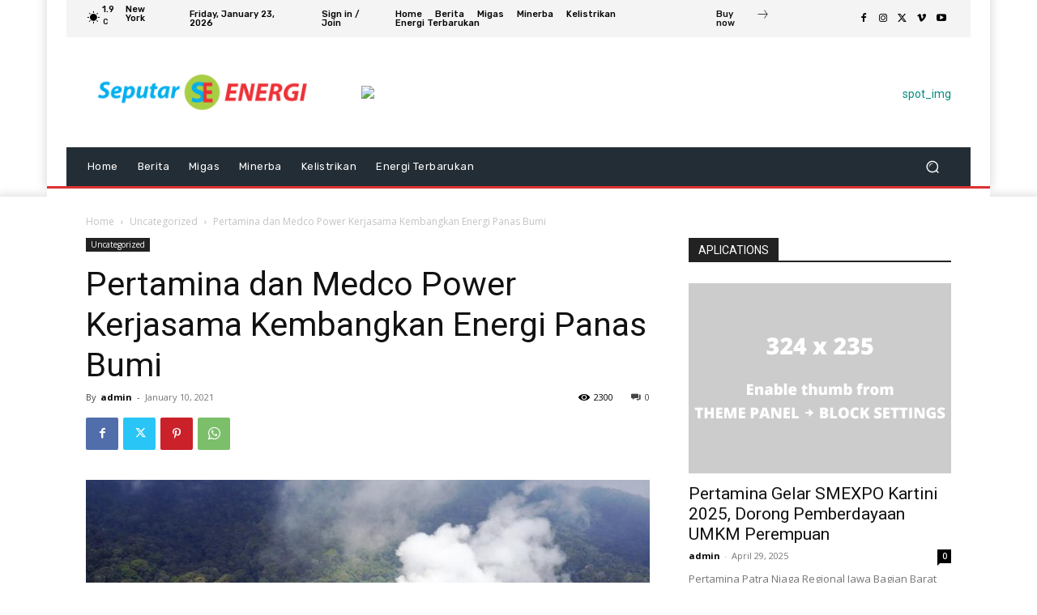

--- FILE ---
content_type: text/html; charset=utf-8
request_url: https://www.google.com/recaptcha/api2/aframe
body_size: 267
content:
<!DOCTYPE HTML><html><head><meta http-equiv="content-type" content="text/html; charset=UTF-8"></head><body><script nonce="vnzBxEF_Z-WAJUTukprdbg">/** Anti-fraud and anti-abuse applications only. See google.com/recaptcha */ try{var clients={'sodar':'https://pagead2.googlesyndication.com/pagead/sodar?'};window.addEventListener("message",function(a){try{if(a.source===window.parent){var b=JSON.parse(a.data);var c=clients[b['id']];if(c){var d=document.createElement('img');d.src=c+b['params']+'&rc='+(localStorage.getItem("rc::a")?sessionStorage.getItem("rc::b"):"");window.document.body.appendChild(d);sessionStorage.setItem("rc::e",parseInt(sessionStorage.getItem("rc::e")||0)+1);localStorage.setItem("rc::h",'1769201293115');}}}catch(b){}});window.parent.postMessage("_grecaptcha_ready", "*");}catch(b){}</script></body></html>